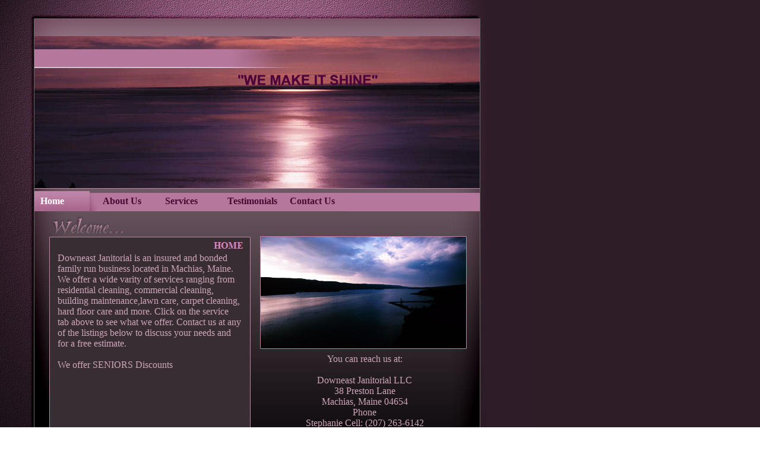

--- FILE ---
content_type: text/html
request_url: http://www.downeastjanitorial.com/
body_size: 2440
content:
<!DOCTYPE HTML PUBLIC "-//W3C//DTD HTML 4.01 Transitional//EN">
<html>
	<head>
		<!-- <hs:metatags> -->
		<meta http-equiv="Content-Type" content="text/html; charset=ISO-8859-1">
		<meta name="description" content="Commercial  and residential building cleaning and maintenance. Grounds care, snow plowing, carpet cleaning and hard floor care Business. Total property care">
		<meta name="keywords" content="Janitor, Janitorial services,Cleaning, carpet cleaning, lawn care, caretaking, mowing,snow plowing, hard floor care, care taking, residential, home cleaning Machias, Maine">
		<meta name="generator" content="Intuit SiteBuilder by Homestead">
		<!-- </hs:metatags> -->
		
		<!-- <hs:title> -->
		<title>Downeast Janitorial &quot;We make it shine&quot;</title>
		<!-- </hs:title> -->
		<script type="text/javascript">
			<!--
						function reDo() {
						        top.location.reload();
						}
						if (navigator.appName == 'Netscape' && parseInt(navigator.appVersion) < 5) {
						        top.onresize = reDo;
						}
						dom=document.getElementById
					//-->
		</script>
		<script type="text/javascript">
			<!--
							  
						
  var strRelativePagePath = "index.html".toLowerCase();
  
						
  var strRelativePathToRoot = "";
  



						//-->
		</script>
		<link rel="stylesheet" href="http://www.homestead.com/~media/elements/Text/font_styles_ns4.css" type="text/css">
		<style type="text/css">
			@import url(http://www.homestead.com/~media/elements/Text/font_styles.css);
		</style>
		
		<STYLE type="text/css">
			<!--
							.navBackgroundQuickSiteMain { background-image:url('files/QuickSiteImages/btn_off.jpg'); background-position: left; background-repeat:no-repeat }
							.navBackgroundSelectedQuickSiteMain { background-image:url('files/QuickSiteImages/btn_over.jpg'); background-position: left; background-repeat:no-repeat }
						-->
		</STYLE>
	</head>
	<body bgcolor="#FFFFFF" link="#FFCFE8" vlink="#CEA6BB" alink="#CEA6BB" onload="" background="files/QuickSiteImages/qs_bgrepeater.gif" id="element1" onunload="" scroll="auto">
		<noscript>
			<img height="40" width="373" border="0" alt="" src="http://www.homestead.com/~media/elements/shared/javascript_disabled.gif">
		</noscript>
		<!-- <hs:element2> -->
		<div id="element2" style="position: absolute; top: 0px; left: 0px; width: 900px; height: 800px; z-index: 0;"><img height="800" width="900" alt="" src="files/QuickSiteImages/qs_bg.jpg"></div>
		<!-- </hs:element2> -->
		<!-- <hs:element3> -->
		<div id="element3" style="position: absolute; top: 61px; left: 58px; width: 750px; height: 256px; z-index: 1;"><img height="256" width="750" alt="" src="files/QuickSiteImages/header02a.jpg"></div>
		<!-- </hs:element3> -->
		<!-- <hs:element6> -->
		<div id="element6" style="position: absolute; top: 426px; left: 97px; width: 310px; height: 345px; z-index: 2;"><div><font face="'Times New Roman', Times, serif" color="#cea6bb" class="size16 TimesRoman16">Downeast Janitorial is an insured and bonded family run business located in Machias, Maine. We offer a wide varity of services ranging from residential cleaning, commercial cleaning, building maintenance,lawn care, carpet cleaning, hard floor care and more. Click on the service tab above to see what we offer. Contact us at any of the listings below to discuss your needs and for a free estimate.<br></font></div><div><font face="'Times New Roman', Times, serif" color="#cea6bb" class="size16 TimesRoman16"><br></font></div><div><font face="'Times New Roman', Times, serif" color="#cea6bb" class="size16 TimesRoman16">We offer SENIORS Discounts<br></font></div><div><font face="'Times New Roman', Times, serif" color="#cea6bb" class="size16 TimesRoman16"><br></font></div><div><font face="'Times New Roman', Times, serif" color="#cea6bb" class="size16 TimesRoman16"><br></font></div></div>
		<!-- </hs:element6> -->
		<!-- <hs:element7> -->
		<div id="element7" style="position: absolute; top: 399px; left: 439px; width: 346px; height: 188px; z-index: 3;"><img height="188" width="346" alt="" src="files/QuickSiteImages/image00.jpg"></div>
		<!-- </hs:element7> -->
		<!-- <hs:element8> -->
		<div id="element8" style="position: absolute; top: 596px; left: 459px; width: 310px; height: 230px; z-index: 4;"><div align="center"><font face="'Times New Roman', Times, serif" color="#cea6bb" class="size16 TimesRoman16">You can reach us at:<br></font></div><div align="center"><font face="'Times New Roman', Times, serif" color="#cea6bb" class="size16 TimesRoman16"><br></font></div><div align="center"><font face="'Times New Roman', Times, serif" color="#cea6bb" class="size16 TimesRoman16">Downeast Janitorial LLC<br></font></div><div align="center"><font face="'Times New Roman', Times, serif" color="#cea6bb" class="size16 TimesRoman16">38 Preston Lane<br></font></div><div align="center"><font face="'Times New Roman', Times, serif" color="#cea6bb" class="size16 TimesRoman16">Machias, Maine 04654<br></font></div><div align="center"><font face="'Times New Roman', Times, serif" color="#cea6bb" class="size16 TimesRoman16">Phone<br></font></div><div align="center"><font face="'Times New Roman', Times, serif" color="#cea6bb" class="size16 TimesRoman16">Stephanie Cell: (207) 263-6142<br></font></div><div align="center"><font face="'Times New Roman', Times, serif" color="#cea6bb" class="size16 TimesRoman16">Steve Cell: (207) 263-4727<br></font></div><div align="center"><font face="'Times New Roman', Times, serif" color="#cea6bb" class="size16 TimesRoman16"><a target="_self" href="mailto:downeastjanitorial@roadrunner.com">downeastjanitorial@roadrunner.com</a><br></font></div><div align="center"><font face="'Times New Roman', Times, serif" color="#cea6bb" class="size16 TimesRoman16"> <br></font></div></div>
		<!-- </hs:element8> -->
		<!-- <hs:element9> -->
		<div id="element9" style="position: absolute; top: 404px; left: 95px; width: 315px; height: 21px; z-index: 5;"><img height="21" width="315" alt="" src="publishImages/index~~element9A.jpg"></div>
		<!-- </hs:element9> -->
		<!-- <hs:element4> -->
		<div id="element4" style="position: absolute; top: 83px; left: 58px; width: 325px; height: 32px; z-index: 6;"><div align="left"><SCRIPT TYPE="text/javascript" SRC="~logos/logo.js"></SCRIPT></div></div>
		<!-- </hs:element4> -->
		<!-- <hs:element5> -->
		<div id="element5" style="position: absolute; top: 322px; left: 58px; width: 526px; height: 34px; z-index: 7;"><div align="left"><SCRIPT TYPE="text/javascript" SRC="~navs/QuickSiteMain.js"></SCRIPT> </div></div>
		<!-- </hs:element5> -->
		<!-- <hs:element12> -->
		<div id="element12" style="position: absolute; top: 742px; left: 156px; width: 200px; height: 59px; z-index: 8;"><img height="59" width="200" alt="" src="credit-cards-logos1a.jpg"></div>
		<!-- </hs:element12> -->
		<!-- <hs:footer> -->
		<div id="footer" style="position:absolute; top: 846px; left: 0px; width: 900px; height: 17px; background-color: transparent; text-align: center"><a target="_blank" href="http://www.homestead.com"><img height="17" width="17" style="vertical-align: middle" border="0" alt="Get your own Homestead Website" src="http://www.homestead.com/~media/elements/Page/Footer/QS_icon_small_17x17.gif"></a><span style="color: #ffffff; font-size: 10px; font-family: arial; padding-left: 8px"><a target="_blank" href="http://www.homestead.com">Website Designed<script src="~globals/footer.js" type="text/javascript"></script> at Homestead&#153; Build a Website</a><a target="_blank" href="http://listings.homestead.com"> for Your Business</a></span></div>
		<!-- </hs:footer> -->
		<!-- <hs:realtracker> -->
		<script type="text/javascript">
			var user='1752893798',pp='index',
			to=-360,cl=1,id='',r='http://web4.realtracker.com/';
		</script>
		<script src="/~site/Scripts_ExternalRedirect/ExternalRedirect.dll?CMD=CMDGetJavaScript&amp;H_SITEID=RTK3&amp;H_AltURL=%2f%7esite%2fRealTracker%2fibc90006.js&amp;HSGOTOURL=http%3a%2f%2fweb4.realtracker.com%2fnetpoll%2fjs%2fibc90006.js" type="text/javascript">
		</script>
		<noscript>
			<img height="1" width="1" border="0" alt="" src="/~site/Scripts_ExternalRedirect/ExternalRedirect.dll?CMD=CMDGetGif&amp;H_SITEID=RTK4&amp;H_AltURL=%2f%7esite%2ftp.gif&amp;H_HSGOTOURL=http%3a%2f%2fweb4.realtracker.com%2fnetpoll%2fimulti.asp%3fuser%3d1752893798%26pn%3d90006%26pp%3dindex%26js%3d0%26b%3d0%26to%3d-360">
		</noscript>
		<!-- </hs:realtracker> -->
	</body>
</html>


--- FILE ---
content_type: application/javascript
request_url: http://www.downeastjanitorial.com/~navs/QuickSiteMain.js
body_size: 4160
content:
var nav_QuickSiteMain = new Object();

nav_QuickSiteMain.border="";
nav_QuickSiteMain.accentStyle="Arrow";
nav_QuickSiteMain.bold="true";
nav_QuickSiteMain.tabCategory="basic";
nav_QuickSiteMain.importedImage="files\/QuickSiteImages\/btn_off.jpg";
nav_QuickSiteMain.selectedBgcolor="";
nav_QuickSiteMain.selectedItalic="false";
nav_QuickSiteMain.background="";
nav_QuickSiteMain.importedImageSelected="files\/QuickSiteImages\/btn_over.jpg";
nav_QuickSiteMain.textColor="#490930";
nav_QuickSiteMain.darkButton="Basic_Black";
nav_QuickSiteMain.selectedTextcolor="#FFFFFF";
nav_QuickSiteMain.funButton="Arts_and_Crafts";
nav_QuickSiteMain.imageWidth="105";
nav_QuickSiteMain.mouseoverBold="false";
nav_QuickSiteMain.mouseoverUnderline="false";
nav_QuickSiteMain.lineWidth="2";
nav_QuickSiteMain.shinyButton="Shiny_Aqua";
nav_QuickSiteMain.buttonCategory="basic";
nav_QuickSiteMain.underline="false";
nav_QuickSiteMain.graphicSelected="true";
nav_QuickSiteMain.type="Navigation";
nav_QuickSiteMain.lineColor="#000000";
nav_QuickSiteMain.texturedButton="Brick";
nav_QuickSiteMain.numLinks="5";
nav_QuickSiteMain.mouseoverItalic="false";
nav_QuickSiteMain.basicButton="Gray";
nav_QuickSiteMain.dirty="false";
nav_QuickSiteMain.importedImageMouseOver="files\/QuickSiteImages\/btn_over.jpg";
nav_QuickSiteMain.mouseoverTextcolor="#FFFFFF";
nav_QuickSiteMain.justification="left";
nav_QuickSiteMain.accentType="none";
nav_QuickSiteMain.horizontalSpacing="0";
nav_QuickSiteMain.imageHeight="34";
nav_QuickSiteMain.sophisticatedButton="Antique";
nav_QuickSiteMain.italic="false";
nav_QuickSiteMain.basicTab="White";
nav_QuickSiteMain.brightButton="Chicky";
nav_QuickSiteMain.version="5";
nav_QuickSiteMain.modernButton="Basic_Black";
nav_QuickSiteMain.style="imported";
nav_QuickSiteMain.accentColor="Black";
nav_QuickSiteMain.mouseoverBgcolor="";
nav_QuickSiteMain.textFont="Times New Roman";
nav_QuickSiteMain.hasLinks="true";
nav_QuickSiteMain.horizontalWrap="7";
nav_QuickSiteMain.verticalSpacing="0";
nav_QuickSiteMain.selectedUnderline="false";
nav_QuickSiteMain.selectedBold="false";
nav_QuickSiteMain.navID="nav_QuickSiteMain";
nav_QuickSiteMain.textSize="14";
nav_QuickSiteMain.mouseoverEffect="true";
nav_QuickSiteMain.simpleButton="Autumn_Leaves";
nav_QuickSiteMain.orientation="horizontal";
nav_QuickSiteMain.holidayButton="Christmas_Ornaments";
nav_QuickSiteMain.selectedEffect="true";
nav_QuickSiteMain.graphicMouseover="true";
nav_QuickSiteMain.squareTab="Camel";

nav_QuickSiteMain.navName = "QuickSiteMain";
nav_QuickSiteMain.imagePath = strRelativePathToRoot + "files/QuickSiteImages/btn_off.jpg";
nav_QuickSiteMain.selectedImagePath = strRelativePathToRoot + "files/QuickSiteImages/btn_over.jpg";
nav_QuickSiteMain.mouseOverImagePath = strRelativePathToRoot + "files/QuickSiteImages/btn_over.jpg";
nav_QuickSiteMain.imageWidth = "105";
nav_QuickSiteMain.imageHeight = "34";
nav_QuickSiteMain.fontClass = "size14 TimesRoman14";
nav_QuickSiteMain.fontFace = "'Times New Roman', Times, serif";


var baseHref = '';
// this will only work if getElementsByTagName works
if (document.getElementsByTagName)
{
    // this will only work if we can find a base tag
    var base = document.getElementsByTagName('base');
    // Verify that the base object exists
    if (base && base.length > 0)
    {
        // if you don't specify a base href, href comes back as undefined
        if (base[0].href != undefined)
        {
            // get the base href
            baseHref = base[0].href;
            // add a trailing slash if base href doesn't already have one
            if (baseHref != '' && baseHref.charAt(baseHref.length - 1) != '/')
            {
                baseHref += '/';
            }
        }
    }
}


nav_QuickSiteMain.links=new Array(5);
var nav_QuickSiteMain_Link1 = new Object();
nav_QuickSiteMain_Link1.type = "existing";
nav_QuickSiteMain_Link1.displayName = "Home";
nav_QuickSiteMain_Link1.linkWindow = "_self";
nav_QuickSiteMain_Link1.linkValue = "index.html";
nav_QuickSiteMain_Link1.linkIndex = "1";
nav_QuickSiteMain.links[0] = nav_QuickSiteMain_Link1;
var nav_QuickSiteMain_Link2 = new Object();
nav_QuickSiteMain_Link2.type = "existing";
nav_QuickSiteMain_Link2.displayName = "About Us";
nav_QuickSiteMain_Link2.linkWindow = "_self";
nav_QuickSiteMain_Link2.linkValue = "about.html";
nav_QuickSiteMain_Link2.linkIndex = "2";
nav_QuickSiteMain.links[1] = nav_QuickSiteMain_Link2;
var nav_QuickSiteMain_Link3 = new Object();
nav_QuickSiteMain_Link3.type = "existing";
nav_QuickSiteMain_Link3.displayName = "Services";
nav_QuickSiteMain_Link3.linkWindow = "_self";
nav_QuickSiteMain_Link3.linkValue = "products.html";
nav_QuickSiteMain_Link3.linkIndex = "3";
nav_QuickSiteMain.links[2] = nav_QuickSiteMain_Link3;
var nav_QuickSiteMain_Link4 = new Object();
nav_QuickSiteMain_Link4.type = "existing";
nav_QuickSiteMain_Link4.displayName = "Testimonials";
nav_QuickSiteMain_Link4.linkWindow = "_self";
nav_QuickSiteMain_Link4.linkValue = "testimonials.html";
nav_QuickSiteMain_Link4.linkIndex = "4";
nav_QuickSiteMain.links[3] = nav_QuickSiteMain_Link4;
var nav_QuickSiteMain_Link5 = new Object();
nav_QuickSiteMain_Link5.type = "existing";
nav_QuickSiteMain_Link5.displayName = "Contact Us";
nav_QuickSiteMain_Link5.linkWindow = "_self";
nav_QuickSiteMain_Link5.linkValue = "contact.html";
nav_QuickSiteMain_Link5.linkIndex = "5";
nav_QuickSiteMain.links[4] = nav_QuickSiteMain_Link5;
function mouseOn(tdElement, newBackgroundImage)
{
	if(tdElement != null) {
		tdElement.style.backgroundImage = 'url(' + escapeScript(newBackgroundImage) + ')';
	}
}

function mouseOff(tdElement, newBackgroundImage)
{
	if(tdElement != null) {
		tdElement.style.backgroundImage = 'url(' + escapeScript(newBackgroundImage) + ')';
	}
}

function doMouseChange(Navigation,tdElement,linkIndex,bisMouseOver) {
	if (Navigation.mouseoverEffect != 'true') {
		return;
	}
	var link = Navigation.links[linkIndex-1];
	var bIsCurrentPage = isCurrentPage(link);
	if ((Navigation.graphicSelected == 'true' || Navigation.selectedTextcolor)
			&& bIsCurrentPage && 'true' == Navigation.selectedEffect) {
		return;
	}
	
	var fontElement = getLinkFontElement(tdElement);
	
	if(fontElement != null) {
		doFontChange(Navigation,fontElement,bIsCurrentPage,bisMouseOver);
	}
	
	if (Navigation.graphicMouseover == 'true') {
		if (bisMouseOver) {
			mouseOn(tdElement,escapeHtmlInlineScript(Navigation.mouseOverImagePath));
		} else {
			mouseOff(tdElement, escapeHtmlInlineScript(Navigation.imagePath));
		}
	}
}
function addStyle(Navigation, Link,tdElement) {
	if(tdElement == null) {
		return;
	}
	var strImg = Navigation.imagePath;
	var strFontColor = Navigation.textColor;
	if ('true' == Navigation.selectedEffect) {
		if (Navigation.graphicSelected == 'true') {
			strImg = Navigation.selectedImagePath;
		}
		if (Navigation.selectedTextcolor) {
			strFontColor = Navigation.selectedTextcolor;
		}
	}
	var strImgUrl = "url('"+escapeHtmlInlineScript(strImg)+"')";
	tdElement.style.backgroundImage=strImgUrl;
	var fontElement = getLinkFontElement(tdElement);
	if (fontElement != null) {
		fontElement.style.color = strFontColor;
		if ('true' == Navigation.selectedEffect) {
			if ('true' == Navigation.selectedBold) {
				fontElement.style.fontWeight = "bold";
			}
			if ('true' == Navigation.selectedItalic) {
				fontElement.style.fontStyle = "italic";
			}
			if ('true' == Navigation.selectedUnderline) {
				fontElement.style.textDecoration = "underline";
			}
		}
	}
}
// Combined escape html and javascript
function escapeHtmlInlineScript(s, escapeSingleQuotes, escapeDoubleQuotes){
	return htmlEncode(escapeScript(s, escapeSingleQuotes, escapeDoubleQuotes));
}

function htmlEncode(s){
	if (typeof(s) != "string") return "";
	
	var result = "";
	for (var i = 0; i < s.length; i++) {
		var ch = s.charAt(i);
		switch (ch) {
		case '<':
			result += "&lt;";
			break;
		case '>':
			result += "&gt;";
			break;
		case '&':
			result += "&amp;";
			break;
		case '"':
			result += "&quot;";
			break;
		case "'":
			result += "&#39;";
			break;
		default:
			result += ch;
		}
	}
	return result;
}

/* escapes slashes and quotes. the default is to escape quotes,
 * but this can be turned off.
 * this function is used for javascript and also for escaping urls
 * within background-image css.	 
 */
function escapeScript(s, escapeSingleQuotes, escapeDoubleQuotes){
	if (typeof(s) != "string") return "";
	
	var result = "";
	for (var i = 0; i < s.length; i++) {
		var ch = s.charAt(i);
		switch (ch) {
		case '\'':
			if (escapeSingleQuotes == null || escapeSingleQuotes)
				result += "\\\'";
			break;
		case '\"':
			if (escapeDoubleQuotes == null || escapeDoubleQuotes)
				result += "\\\"";
			break;
		case '\\':
			result += "\\\\";
			break;
		default:
			result += ch;
		}
	}
	return result;
}

//
// This .js file includes utility functions used by both graphical and text navs
// in their rendering.  User pages including a nav element will import this file, along
// with TextNavigation.js and GraphicNavigation.js.  The functions within will
// be called by the [navname].js file generated at publish time.

function fixLinkValue(Link)
{
	if(Link.type!='existing')
	{
		return Link.linkValue;
	}
	else
	{
		return baseHref + strRelativePathToRoot + Link.linkValue;
	}
}

function isCurrentPage(Link)
{
	if(Link.type!='existing')
	{
		return false;
	}
	var strLinkValue = Link.linkValue.toLowerCase();
	return (strRelativePagePath == strLinkValue);
}

function toggleOnMouseChange(fontElement,newColor, bold, underline, italic)
{
	if(fontElement == null) {
		return;
	}
	if(newColor)
	{
		fontElement.style.color=newColor;
	}
	fontElement.style.fontWeight = (bold=='true' ? 'bold' : 'normal');
	fontElement.style.textDecoration = (underline=='true' ? 'underline' : 'none');
	fontElement.style.fontStyle = (italic=='true' ? 'italic' : 'normal');

}

function doFontChange(Navigation,fontElement,bIsCurrentPage,bisMouseOver) {
	if(fontElement == null) {
		return;
	}
	var textColor;
	var baseTextColor = Navigation.textColor;
	var bold;
	var baseBold = Navigation.bold;
	var underline;
	var baseUnderline = Navigation.underline;
	var italic;
	var baseItalic = Navigation.italic;
	if (bIsCurrentPage && 'true' == Navigation.selectedEffect) {
		textColor = Navigation.selectedTextcolor ? Navigation.selectedTextcolor
				: (Navigation.mouseoverTextColor ? Navigation.mouseoverTextcolor
						: Navigation.textColor);
		baseTextColor = Navigation.selectedTextcolor ? Navigation.selectedTextcolor
				: Navigation.textColor;
		baseBold = bold = Navigation.selectedBold;
		baseUnderline = underline = Navigation.selectedUnderline;
		baseItalic = italic = Navigation.selectedItalic;
	} else {
		textColor = Navigation.mouseoverTextcolor ? Navigation.mouseoverTextcolor
				: Navigation.textColor;
		bold = Navigation.mouseoverBold;
		underline = Navigation.mouseoverUnderline;
		italic = Navigation.mouseoverItalic;
	}
	
	if(bisMouseOver) {
		toggleOnMouseChange(fontElement,textColor,bold,underline,italic);
	} else {
		toggleOnMouseChange(fontElement,baseTextColor,baseBold,baseUnderline,baseItalic);
	}
	

}

function addMouseAndStyleSupportQuickSiteMain(Navigation,navTbId) {
	var startNode;

	if(typeof(nav_element_id) != 'undefined' && document.getElementById(nav_element_id) != null) {
		startNode = document.getElementById(nav_element_id);
			
	} else if(navTbId != null) {
		startNode = document.getElementById(navTbId);
			
	}
	
	if(startNode != null) {
	  searchForCurrentPageTd(Navigation,startNode);
	}
	

}

function searchForCurrentPageTd(Navigation,startNode) {
	
	if(startNode.childNodes != null) {
		for(var i=0;i<startNode.childNodes.length;i++){
			if(addStyleForCurrentPageTd(Navigation,startNode.childNodes[i])){
			   return;	
			} else {
			   searchForCurrentPageTd(Navigation,startNode.childNodes[i]);
			}
		}
	}

}

function addStyleForCurrentPageTd(Navigation,currentNode) {
	if(Navigation.orientation == 'horizontal') {
		if(currentNode.tagName == 'TD' && currentNode.id != '' && currentNode.id.indexOf(Navigation.navName+navTDLinkPart) != -1){
			var currentTDIdPrefix = Navigation.navName+navTDLinkPart;
			var linkId = currentNode.id.substring(currentTDIdPrefix.length,currentNode.id.length);
			if(isCurrentPage(Navigation.links[linkId-1]) == true) {
				addStyle(Navigation, Navigation.links[linkId-1],currentNode);
				return true;
			}
		}
	} else {
		if(currentNode.tagName == 'TR' && currentNode.id != '' && currentNode.id.indexOf(navTRLinkPrefix) != -1){	
			var currentTRIdPrefix = navTRLinkPrefix+Navigation.navName;
			var linkId = currentNode.id.substring(currentTRIdPrefix.length,currentNode.id.length);
			if(isCurrentPage(Navigation.links[linkId-1]) == true && currentNode.childNodes != null) {
				var currentPageTd;
				for(var i=0;currentNode.childNodes.length;i++) {
					if(typeof(currentNode.childNodes[i].tagName) != 'undefined' && currentNode.childNodes[i].tagName == 'TD' && currentNode.childNodes[i].id.indexOf(Navigation.navName+navTDLinkPart) != -1) {
						currentPageTd = currentNode.childNodes[i];
						addStyle(Navigation, Navigation.links[linkId - 1],currentPageTd,currentNode);
						return true;
					}
				}
			}
		}
	}
	return false;
}

function getChildElementFromTree(startNode,nodesToTraverse) {
	var currentChildNode = startNode;
	
	for(var n= 0;n<nodesToTraverse.length;n++) {
		currentChildNode = getMatchingChildByTag(currentChildNode.childNodes,nodesToTraverse[n]);
	}
	
	return currentChildNode;
}


function getMatchingChildByTag(childNodes,tagName) {
	var child;
	for(var i=0;childNodes.length;i++) {
		if(childNodes[i].tagName == tagName) {
			child = childNodes[i];
			break;
		}
	}
	return child;
}
function getLinkFontElement(tdElement){
	var fontElement;
	var aElement = getChildElementFromTree(tdElement,['A']);
	for(var i=0;i < aElement.childNodes.length;i++) {
		if(aElement.childNodes[i].tagName == 'DIV') {
		 	fontElement = getChildElementFromTree(aElement.childNodes[i],['FONT']);
		 	break;
		} else if(aElement.childNodes[i].tagName == 'FONT'){
		 	fontElement = 	aElement.childNodes[i];
		 	break;
		}
	
	}
	return fontElement;
}



	if(typeof(navTRLinkPrefix) == 'undefined') {
		navTRLinkPrefix = 'vNavTR_Link_';
	}
	if(typeof(navTDLinkPart) == 'undefined') {
		navTDLinkPart = '_Link';
	}
	if(document.getElementById('nav_version') == null) {
	if (typeof(navTBSuffix) == 'undefined') {
	navTBSuffix = 0;
	} else {navTBSuffix++;}
		document.write('<TABLE ID="ntb'+navTBSuffix+'"  border=\"0\" cellspacing=\"0\" cellpadding=\"0\"><TR ALIGN=\"CENTER\" VALIGN=\"MIDDLE\"><TD><TABLE BORDER=\"0\" CELLSPACING=\"0\" CELLPADDING=\"0\"><TR><TD NOWRAP HEIGHT=\"34\" ALIGN=\"left\" VALIGN=\"MIDDLE\" id=\"QuickSiteMain_Link1\" style=\"cursor: pointer;cursor: hand;color:#490930;background-image:url(\/files\/QuickSiteImages\/btn_off.jpg);background-repeat:no-repeat;background-position:left;font-weight: bold;\"  onmouseover=\"doMouseChange(nav_QuickSiteMain,this,\'1\',true);\" onmouseout=\"doMouseChange(nav_QuickSiteMain,this,\'1\',false);\"><A HREF=\"\/index.html\" TARGET=\"_self\" STYLE=\"text-decoration:none;vertical-align:middle;\" NAME=\"Home\"><DIV  STYLE=\"width:95px;height:34px;margin-left:10px;cursor: pointer;cursor: hand;\"><FONT ID=\"QuickSiteMain_f1\" FACE=\"\'Times New Roman\', Times, serif\" CLASS=\"size14 TimesRoman14\" STYLE=\"vertical-align:middle;color:#490930;line-height:34px;\">Home<\/FONT><\/DIV><\/A><\/TD><TD NOWRAP HEIGHT=\"34\" ALIGN=\"left\" VALIGN=\"MIDDLE\" id=\"QuickSiteMain_Link2\" style=\"cursor: pointer;cursor: hand;color:#490930;background-image:url(\/files\/QuickSiteImages\/btn_off.jpg);background-repeat:no-repeat;background-position:left;font-weight: bold;\"  onmouseover=\"doMouseChange(nav_QuickSiteMain,this,\'2\',true);\" onmouseout=\"doMouseChange(nav_QuickSiteMain,this,\'2\',false);\"><A HREF=\"\/about.html\" TARGET=\"_self\" STYLE=\"text-decoration:none;vertical-align:middle;\" NAME=\"About Us\"><DIV  STYLE=\"width:95px;height:34px;margin-left:10px;cursor: pointer;cursor: hand;\"><FONT ID=\"QuickSiteMain_f2\" FACE=\"\'Times New Roman\', Times, serif\" CLASS=\"size14 TimesRoman14\" STYLE=\"vertical-align:middle;color:#490930;line-height:34px;\">About&nbsp;Us<\/FONT><\/DIV><\/A><\/TD><TD NOWRAP HEIGHT=\"34\" ALIGN=\"left\" VALIGN=\"MIDDLE\" id=\"QuickSiteMain_Link3\" style=\"cursor: pointer;cursor: hand;color:#490930;background-image:url(\/files\/QuickSiteImages\/btn_off.jpg);background-repeat:no-repeat;background-position:left;font-weight: bold;\"  onmouseover=\"doMouseChange(nav_QuickSiteMain,this,\'3\',true);\" onmouseout=\"doMouseChange(nav_QuickSiteMain,this,\'3\',false);\"><A HREF=\"\/products.html\" TARGET=\"_self\" STYLE=\"text-decoration:none;vertical-align:middle;\" NAME=\"Services\"><DIV  STYLE=\"width:95px;height:34px;margin-left:10px;cursor: pointer;cursor: hand;\"><FONT ID=\"QuickSiteMain_f3\" FACE=\"\'Times New Roman\', Times, serif\" CLASS=\"size14 TimesRoman14\" STYLE=\"vertical-align:middle;color:#490930;line-height:34px;\">Services<\/FONT><\/DIV><\/A><\/TD><TD NOWRAP HEIGHT=\"34\" ALIGN=\"left\" VALIGN=\"MIDDLE\" id=\"QuickSiteMain_Link4\" style=\"cursor: pointer;cursor: hand;color:#490930;background-image:url(\/files\/QuickSiteImages\/btn_off.jpg);background-repeat:no-repeat;background-position:left;font-weight: bold;\"  onmouseover=\"doMouseChange(nav_QuickSiteMain,this,\'4\',true);\" onmouseout=\"doMouseChange(nav_QuickSiteMain,this,\'4\',false);\"><A HREF=\"\/testimonials.html\" TARGET=\"_self\" STYLE=\"text-decoration:none;vertical-align:middle;\" NAME=\"Testimonials\"><DIV  STYLE=\"width:95px;height:34px;margin-left:10px;cursor: pointer;cursor: hand;\"><FONT ID=\"QuickSiteMain_f4\" FACE=\"\'Times New Roman\', Times, serif\" CLASS=\"size14 TimesRoman14\" STYLE=\"vertical-align:middle;color:#490930;line-height:34px;\">Testimonials<\/FONT><\/DIV><\/A><\/TD><TD NOWRAP HEIGHT=\"34\" ALIGN=\"left\" VALIGN=\"MIDDLE\" id=\"QuickSiteMain_Link5\" style=\"cursor: pointer;cursor: hand;color:#490930;background-image:url(\/files\/QuickSiteImages\/btn_off.jpg);background-repeat:no-repeat;background-position:left;font-weight: bold;\"  onmouseover=\"doMouseChange(nav_QuickSiteMain,this,\'5\',true);\" onmouseout=\"doMouseChange(nav_QuickSiteMain,this,\'5\',false);\"><A HREF=\"\/contact.html\" TARGET=\"_self\" STYLE=\"text-decoration:none;vertical-align:middle;\" NAME=\"Contact Us\"><DIV  STYLE=\"width:95px;height:34px;margin-left:10px;cursor: pointer;cursor: hand;\"><FONT ID=\"QuickSiteMain_f5\" FACE=\"\'Times New Roman\', Times, serif\" CLASS=\"size14 TimesRoman14\" STYLE=\"vertical-align:middle;color:#490930;line-height:34px;\">Contact&nbsp;Us<\/FONT><\/DIV><\/A><\/TD><\/TR><\/TABLE><\/TD><\/TR><\/TABLE><script type="text/javascript">addMouseAndStyleSupportQuickSiteMain(nav_QuickSiteMain,"ntb'+navTBSuffix+'");'+'</scri'+'pt>');
	}



--- FILE ---
content_type: application/javascript
request_url: http://www.downeastjanitorial.com/~globals/footer.js
body_size: 196
content:
// footer.js
// stores the name to put into the footer copyright
var addCopyright = true;
var footerName = "Steven Davis";
if (addCopyright)
document.write(" by " + footerName + " &#169; 2017 ");
